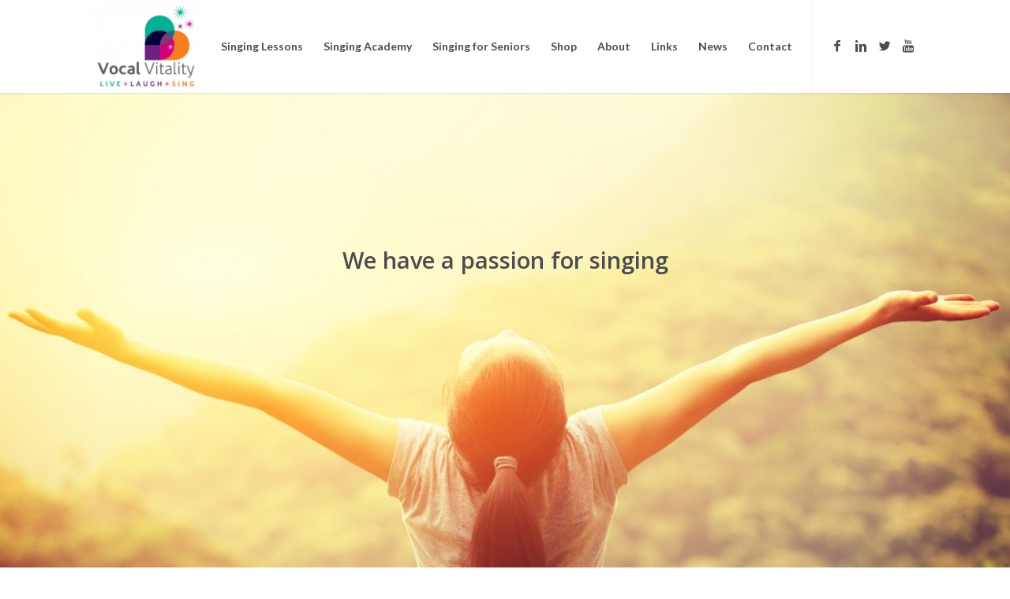

--- FILE ---
content_type: text/html; charset=UTF-8
request_url: http://www.vocalvitality.com/
body_size: 11546
content:
<!DOCTYPE html>
<html lang="en-GB" prefix="og: http://ogp.me/ns#" class=" html_stretched responsive av-preloader-disabled av-default-lightbox  html_header_top html_logo_left html_main_nav_header html_menu_right html_large html_header_sticky html_header_shrinking_disabled html_mobile_menu_phone html_disabled html_header_searchicon_disabled html_content_align_center html_header_unstick_top html_header_stretch_disabled html_minimal_header html_minimal_header_shadow html_entry_id_206 ">
<head>
<meta charset="UTF-8" />

<!-- page title, displayed in your browser bar -->
<title>Vocal Vitality | Singing Lessons &amp; Academy &amp; Singing Care Home Activities</title>



<!-- mobile setting -->
<meta name="viewport" content="width=device-width, initial-scale=1, maximum-scale=1">

<!-- Scripts/CSS and wp_head hook -->

<!-- This site is optimized with the Yoast SEO plugin v3.8 - https://yoast.com/wordpress/plugins/seo/ -->
<meta name="description" content="At Vocal Vitality we believe that everyone can sing. We know singing is good for your health and well-being. We work with people from 6 to 90 years old."/>
<meta name="robots" content="noodp"/>
<link rel="canonical" href="http://www.vocalvitality.com/" />
<meta property="og:locale" content="en_GB" />
<meta property="og:type" content="website" />
<meta property="og:title" content="Vocal Vitality | Singing Lessons &amp; Academy &amp; Singing Care Home Activities" />
<meta property="og:description" content="At Vocal Vitality we believe that everyone can sing. We know singing is good for your health and well-being. We work with people from 6 to 90 years old." />
<meta property="og:url" content="http://www.vocalvitality.com/" />
<meta property="og:site_name" content="Vocal Vitality" />
<meta property="og:image" content="http://www.vocalvitality.com/wp-content/uploads/2015/07/Sparkle.png" />
<meta name="twitter:card" content="summary" />
<meta name="twitter:description" content="At Vocal Vitality we believe that everyone can sing. We know singing is good for your health and well-being. We work with people from 6 to 90 years old." />
<meta name="twitter:title" content="Vocal Vitality | Singing Lessons &amp; Academy &amp; Singing Care Home Activities" />
<meta name="twitter:image" content="http://www.vocalvitality.com/wp-content/uploads/2015/07/Sparkle.png" />
<script type='application/ld+json'>{"@context":"http:\/\/schema.org","@type":"WebSite","@id":"#website","url":"http:\/\/www.vocalvitality.com\/","name":"Vocal Vitality","potentialAction":{"@type":"SearchAction","target":"http:\/\/www.vocalvitality.com\/?s={search_term_string}","query-input":"required name=search_term_string"}}</script>
<!-- / Yoast SEO plugin. -->

<link rel="alternate" type="application/rss+xml" title="Vocal Vitality &raquo; Feed" href="http://www.vocalvitality.com/feed/" />
<link rel="alternate" type="application/rss+xml" title="Vocal Vitality &raquo; Comments Feed" href="http://www.vocalvitality.com/comments/feed/" />
<link rel="alternate" type="application/rss+xml" title="Vocal Vitality &raquo; Home Comments Feed" href="http://www.vocalvitality.com/home/feed/" />

<!-- google webfont font replacement -->
<link rel='stylesheet' id='avia-google-webfont' href='//fonts.googleapis.com/css?family=Open+Sans:400,600%7CLato:300,400,700' type='text/css' media='all'/> 
		<script type="text/javascript">
			window._wpemojiSettings = {"baseUrl":"https:\/\/s.w.org\/images\/core\/emoji\/72x72\/","ext":".png","source":{"concatemoji":"http:\/\/www.vocalvitality.com\/wp-includes\/js\/wp-emoji-release.min.js?ver=4.4.33"}};
			!function(e,n,t){var a;function i(e){var t=n.createElement("canvas"),a=t.getContext&&t.getContext("2d"),i=String.fromCharCode;return!(!a||!a.fillText)&&(a.textBaseline="top",a.font="600 32px Arial","flag"===e?(a.fillText(i(55356,56806,55356,56826),0,0),3e3<t.toDataURL().length):"diversity"===e?(a.fillText(i(55356,57221),0,0),t=a.getImageData(16,16,1,1).data,a.fillText(i(55356,57221,55356,57343),0,0),(t=a.getImageData(16,16,1,1).data)[0],t[1],t[2],t[3],!0):("simple"===e?a.fillText(i(55357,56835),0,0):a.fillText(i(55356,57135),0,0),0!==a.getImageData(16,16,1,1).data[0]))}function o(e){var t=n.createElement("script");t.src=e,t.type="text/javascript",n.getElementsByTagName("head")[0].appendChild(t)}t.supports={simple:i("simple"),flag:i("flag"),unicode8:i("unicode8"),diversity:i("diversity")},t.DOMReady=!1,t.readyCallback=function(){t.DOMReady=!0},t.supports.simple&&t.supports.flag&&t.supports.unicode8&&t.supports.diversity||(a=function(){t.readyCallback()},n.addEventListener?(n.addEventListener("DOMContentLoaded",a,!1),e.addEventListener("load",a,!1)):(e.attachEvent("onload",a),n.attachEvent("onreadystatechange",function(){"complete"===n.readyState&&t.readyCallback()})),(a=t.source||{}).concatemoji?o(a.concatemoji):a.wpemoji&&a.twemoji&&(o(a.twemoji),o(a.wpemoji)))}(window,document,window._wpemojiSettings);
		</script>
		<style type="text/css">
img.wp-smiley,
img.emoji {
	display: inline !important;
	border: none !important;
	box-shadow: none !important;
	height: 1em !important;
	width: 1em !important;
	margin: 0 .07em !important;
	vertical-align: -0.1em !important;
	background: none !important;
	padding: 0 !important;
}
</style>
<link rel='stylesheet' id='avia-woocommerce-css-css'  href='http://www.vocalvitality.com/wp-content/themes/enfold/config-woocommerce/woocommerce-mod.css?ver=4.4.33' type='text/css' media='all' />
<link rel='stylesheet' id='avia-grid-css'  href='http://www.vocalvitality.com/wp-content/themes/enfold/css/grid.css?ver=2' type='text/css' media='all' />
<link rel='stylesheet' id='avia-base-css'  href='http://www.vocalvitality.com/wp-content/themes/enfold/css/base.css?ver=2' type='text/css' media='all' />
<link rel='stylesheet' id='avia-layout-css'  href='http://www.vocalvitality.com/wp-content/themes/enfold/css/layout.css?ver=2' type='text/css' media='all' />
<link rel='stylesheet' id='avia-scs-css'  href='http://www.vocalvitality.com/wp-content/themes/enfold/css/shortcodes.css?ver=2' type='text/css' media='all' />
<link rel='stylesheet' id='avia-popup-css-css'  href='http://www.vocalvitality.com/wp-content/themes/enfold/js/aviapopup/magnific-popup.css?ver=1' type='text/css' media='screen' />
<link rel='stylesheet' id='avia-media-css'  href='http://www.vocalvitality.com/wp-content/themes/enfold/js/mediaelement/skin-1/mediaelementplayer.css?ver=1' type='text/css' media='screen' />
<link rel='stylesheet' id='avia-print-css'  href='http://www.vocalvitality.com/wp-content/themes/enfold/css/print.css?ver=1' type='text/css' media='print' />
<link rel='stylesheet' id='avia-dynamic-css'  href='http://www.vocalvitality.com/wp-content/uploads/dynamic_avia/enfold.css?ver=59510be9b4165' type='text/css' media='all' />
<link rel='stylesheet' id='avia-custom-css'  href='http://www.vocalvitality.com/wp-content/themes/enfold/css/custom.css?ver=2' type='text/css' media='all' />
<script type='text/javascript' src='http://www.vocalvitality.com/wp-includes/js/jquery/jquery.js?ver=1.11.3'></script>
<script type='text/javascript' src='http://www.vocalvitality.com/wp-includes/js/jquery/jquery-migrate.min.js?ver=1.2.1'></script>
<script type='text/javascript' src='http://www.vocalvitality.com/wp-content/themes/enfold/js/avia-compat.js?ver=2'></script>
<link rel='https://api.w.org/' href='http://www.vocalvitality.com/wp-json/' />
<link rel="EditURI" type="application/rsd+xml" title="RSD" href="http://www.vocalvitality.com/xmlrpc.php?rsd" />
<link rel="wlwmanifest" type="application/wlwmanifest+xml" href="http://www.vocalvitality.com/wp-includes/wlwmanifest.xml" /> 
<meta name="generator" content="WordPress 4.4.33" />
<meta name="generator" content="WooCommerce 2.6.4" />
<link rel='shortlink' href='http://www.vocalvitality.com/' />
<link rel="profile" href="http://gmpg.org/xfn/11" />
<link rel="alternate" type="application/rss+xml" title="Vocal Vitality RSS2 Feed" href="http://www.vocalvitality.com/feed/" />
<link rel="pingback" href="http://www.vocalvitality.com/xmlrpc.php" />
<!--[if lt IE 9]><script src="http://www.vocalvitality.com/wp-content/themes/enfold/js/html5shiv.js"></script><![endif]-->

<!--
Debugging Info for Theme support: 

Theme: Enfold
Version: 3.5.1
Installed: enfold
AviaFramework Version: 2.3
AviaBuilder Version: 0.8
ML:128-PU:50-PLA:6
WP:4.4.33
Updates: disabled
-->

<style type='text/css'>
@font-face {font-family: 'entypo-fontello'; font-weight: normal; font-style: normal;
src: url('http://www.vocalvitality.com/wp-content/themes/enfold/config-templatebuilder/avia-template-builder/assets/fonts/entypo-fontello.eot?v=3');
src: url('http://www.vocalvitality.com/wp-content/themes/enfold/config-templatebuilder/avia-template-builder/assets/fonts/entypo-fontello.eot?v=3#iefix') format('embedded-opentype'), 
url('http://www.vocalvitality.com/wp-content/themes/enfold/config-templatebuilder/avia-template-builder/assets/fonts/entypo-fontello.woff?v=3') format('woff'), 
url('http://www.vocalvitality.com/wp-content/themes/enfold/config-templatebuilder/avia-template-builder/assets/fonts/entypo-fontello.ttf?v=3') format('truetype'), 
url('http://www.vocalvitality.com/wp-content/themes/enfold/config-templatebuilder/avia-template-builder/assets/fonts/entypo-fontello.svg?v=3#entypo-fontello') format('svg');
} #top .avia-font-entypo-fontello, body .avia-font-entypo-fontello, html body [data-av_iconfont='entypo-fontello']:before{ font-family: 'entypo-fontello'; }
</style><script>
  (function(i,s,o,g,r,a,m){i['GoogleAnalyticsObject']=r;i[r]=i[r]||function(){
  (i[r].q=i[r].q||[]).push(arguments)},i[r].l=1*new Date();a=s.createElement(o),
  m=s.getElementsByTagName(o)[0];a.async=1;a.src=g;m.parentNode.insertBefore(a,m)
  })(window,document,'script','https://www.google-analytics.com/analytics.js','ga');

  ga('create', 'UA-42831478-34', 'auto');
  ga('send', 'pageview');

</script>
</head>




<body id="top" class="home page page-id-206 page-template-default stretched open_sans lato no_sidebar_border" itemscope="itemscope" itemtype="https://schema.org/WebPage" >

	
	<div id='wrap_all'>

	
<header id='header' class=' header_color light_bg_color  av_header_top av_logo_left av_main_nav_header av_menu_right av_large av_header_sticky av_header_shrinking_disabled av_header_stretch_disabled av_mobile_menu_phone av_header_searchicon_disabled av_header_unstick_top av_minimal_header av_minimal_header_shadow av_bottom_nav_disabled  av_header_border_disabled'  role="banner" itemscope="itemscope" itemtype="https://schema.org/WPHeader" >

<a id="advanced_menu_toggle" href="#" aria-hidden='true' data-av_icon='' data-av_iconfont='entypo-fontello'></a><a id="advanced_menu_hide" href="#" 	aria-hidden='true' data-av_icon='' data-av_iconfont='entypo-fontello'></a>		<div  id='header_main' class='container_wrap container_wrap_logo'>
	
        <ul  class = 'cart_dropdown ' data-success='was added to the cart'><li class='cart_dropdown_first'><a class='cart_dropdown_link' href='http://www.vocalvitality.com/cart/'><span aria-hidden='true' data-av_icon='' data-av_iconfont='entypo-fontello'></span><span class='av-cart-counter'>0</span><span class='avia_hidden_link_text'>Shopping Cart</span></a><!--<span class='cart_subtotal'><span class="woocommerce-Price-amount amount"><span class="woocommerce-Price-currencySymbol">&pound;</span>0.00</span></span>--><div class='dropdown_widget dropdown_widget_cart'><div class='avia-arrow'></div><div class="widget_shopping_cart_content"></div></div></li></ul><div class='container av-logo-container'><div class='inner-container'><strong class='logo'><a href='http://www.vocalvitality.com/'><img height='100' width='300' src='http://www.vocalvitality.com/wp-content/uploads/2016/08/Vocal-Vitality-Logo-1-300x244.jpg' alt='Vocal Vitality' /></a></strong><nav class='main_menu' data-selectname='Select a page'  role="navigation" itemscope="itemscope" itemtype="https://schema.org/SiteNavigationElement" ><div class="avia-menu av-main-nav-wrap av_menu_icon_beside"><ul id="avia-menu" class="menu av-main-nav"><li id="menu-item-760" class="menu-item menu-item-type-post_type menu-item-object-page menu-item-top-level menu-item-top-level-1"><a href="http://www.vocalvitality.com/singing-lessons/" itemprop="url"><span class="avia-bullet"></span><span class="avia-menu-text">Singing Lessons</span><span class="avia-menu-fx"><span class="avia-arrow-wrap"><span class="avia-arrow"></span></span></span></a></li>
<li id="menu-item-759" class="menu-item menu-item-type-post_type menu-item-object-page menu-item-top-level menu-item-top-level-2"><a href="http://www.vocalvitality.com/singing-academy/" itemprop="url"><span class="avia-bullet"></span><span class="avia-menu-text">Singing Academy</span><span class="avia-menu-fx"><span class="avia-arrow-wrap"><span class="avia-arrow"></span></span></span></a></li>
<li id="menu-item-758" class="menu-item menu-item-type-post_type menu-item-object-page menu-item-top-level menu-item-top-level-3"><a href="http://www.vocalvitality.com/singing-for-seniors/" itemprop="url"><span class="avia-bullet"></span><span class="avia-menu-text">Singing for Seniors</span><span class="avia-menu-fx"><span class="avia-arrow-wrap"><span class="avia-arrow"></span></span></span></a></li>
<li id="menu-item-1012" class="menu-item menu-item-type-post_type menu-item-object-page menu-item-top-level menu-item-top-level-4"><a href="http://www.vocalvitality.com/shop/" itemprop="url"><span class="avia-bullet"></span><span class="avia-menu-text">Shop</span><span class="avia-menu-fx"><span class="avia-arrow-wrap"><span class="avia-arrow"></span></span></span></a></li>
<li id="menu-item-962" class="menu-item menu-item-type-post_type menu-item-object-page menu-item-top-level menu-item-top-level-5"><a href="http://www.vocalvitality.com/about-us/" itemprop="url"><span class="avia-bullet"></span><span class="avia-menu-text">About</span><span class="avia-menu-fx"><span class="avia-arrow-wrap"><span class="avia-arrow"></span></span></span></a></li>
<li id="menu-item-1180" class="menu-item menu-item-type-post_type menu-item-object-page menu-item-top-level menu-item-top-level-6"><a href="http://www.vocalvitality.com/links/" itemprop="url"><span class="avia-bullet"></span><span class="avia-menu-text">Links</span><span class="avia-menu-fx"><span class="avia-arrow-wrap"><span class="avia-arrow"></span></span></span></a></li>
<li id="menu-item-1077" class="menu-item menu-item-type-post_type menu-item-object-page menu-item-top-level menu-item-top-level-7"><a href="http://www.vocalvitality.com/news/" itemprop="url"><span class="avia-bullet"></span><span class="avia-menu-text">News</span><span class="avia-menu-fx"><span class="avia-arrow-wrap"><span class="avia-arrow"></span></span></span></a></li>
<li id="menu-item-470" class="menu-item menu-item-type-post_type menu-item-object-page menu-item-top-level menu-item-top-level-8"><a href="http://www.vocalvitality.com/contact/" itemprop="url"><span class="avia-bullet"></span><span class="avia-menu-text">Contact</span><span class="avia-menu-fx"><span class="avia-arrow-wrap"><span class="avia-arrow"></span></span></span></a></li>
</ul></div><ul class='noLightbox social_bookmarks icon_count_4'><li class='social_bookmarks_facebook av-social-link-facebook social_icon_1'><a target='_blank' href='https://www.facebook.com/VocalVitality' aria-hidden='true' data-av_icon='' data-av_iconfont='entypo-fontello' title='Facebook'><span class='avia_hidden_link_text'>Facebook</span></a></li><li class='social_bookmarks_linkedin av-social-link-linkedin social_icon_2'><a target='_blank' href='https://www.linkedin.com/in/susan-garrett-6105b486' aria-hidden='true' data-av_icon='' data-av_iconfont='entypo-fontello' title='Linkedin'><span class='avia_hidden_link_text'>Linkedin</span></a></li><li class='social_bookmarks_twitter av-social-link-twitter social_icon_3'><a target='_blank' href='https://twitter.com/VocalVitality' aria-hidden='true' data-av_icon='' data-av_iconfont='entypo-fontello' title='Twitter'><span class='avia_hidden_link_text'>Twitter</span></a></li><li class='social_bookmarks_youtube av-social-link-youtube social_icon_4'><a target='_blank' href='https://www.youtube.com/channel/UCERIVOdJtdGd7KEKzhzdQnw' aria-hidden='true' data-av_icon='' data-av_iconfont='entypo-fontello' title='Youtube'><span class='avia_hidden_link_text'>Youtube</span></a></li></ul></nav></div> </div> 
		<!-- end container_wrap-->
		</div>
		
		<div class='header_bg'></div>

<!-- end header -->
</header>
		
	<div id='main' data-scroll-offset='116'>

	<div id='full_slider_1' class='avia-fullwidth-slider main_color avia-shadow  avia-builder-el-0  el_before_av_section  avia-builder-el-first  container_wrap fullsize'   ><div  data-size='large'  data-lightbox_size='large'  data-animation='fade'  data-ids='1120'  data-video_counter='0'  data-autoplay='false'  data-bg_slider='false'  data-slide_height=''  data-handle='av_slideshow_full'  data-interval='5'  data-class=' '  data-css_id=''  data-scroll_down=''  data-control_layout='av-control-minimal'  data-custom_markup=''  data-perma_caption=''  data-autoplay_stopper=''  data-src=''  data-position='top left'  data-repeat='no-repeat'  data-attach='scroll'  data-stretch=''  class='avia-slideshow avia-slideshow-1  av-control-minimal av-default-height-applied avia-slideshow-large av_slideshow_full   avia-fade-slider '  itemscope="itemscope" itemtype="https://schema.org/ImageObject" ><ul class='avia-slideshow-inner' style='padding-bottom: 55.339805825243%;'><li  class=' av-single-slide slide-1 ' ><div data-rel='slideshow-1' class='avia-slide-wrap'  ><div class = "caption_fullwidth av-slideshow-caption caption_center"><div class = "container caption_container"><div class = "slideshow_caption"><div class = "slideshow_inner_caption"><div class = "slideshow_align_caption"><h2  style='font-size:29px; color:#4d4b4d; ' class='avia-caption-title'  itemprop="name" >We have a passion for singing</h2></div></div></div></div></div><img src='http://www.vocalvitality.com/wp-content/uploads/2015/07/Vocal-Vitality-1030x570.jpg' width='1030' height='570' title='vocal-vitality' alt=''  itemprop="contentURL"  /></div></li></ul></div></div>
<div id='av_section_1' class='avia-section main_color avia-section-default avia-no-shadow avia-bg-style-scroll  avia-builder-el-1  el_after_av_slideshow_full  el_before_av_layout_row  container_wrap fullsize'   ><div class='container' ><div class='template-page content  av-content-full alpha units'><div class='post-entry post-entry-type-page post-entry-206'><div class='entry-content-wrapper clearfix'>
<div class="flex_column av_one_full  av-animated-generic bottom-to-top  flex_column_div av-zero-column-padding first  avia-builder-el-2  avia-builder-el-no-sibling  " style='border-radius:0px; '><section class="av_textblock_section"  itemscope="itemscope" itemtype="https://schema.org/CreativeWork" ><div class='avia_textblock '   itemprop="text" ><h3 class="oneComWebmail-MsoNormal" style="text-align: center;">We believe that everyone can sing</h3>
<h3 class="oneComWebmail-MsoNormal" style="text-align: center;"><img class="alignnone wp-image-970" src="http://www.vocalvitality.com/wp-content/uploads/2015/07/Sparkle.png" alt="sparkle" width="27" height="23" /></h3>
<h3 class="oneComWebmail-MsoNormal" style="text-align: center;">We know singing is good for your health and wellbeing</h3>
<h3 class="oneComWebmail-MsoNormal" style="text-align: center;"><img class="alignnone wp-image-970" src="http://www.vocalvitality.com/wp-content/uploads/2015/07/Sparkle.png" alt="sparkle" width="27" height="23" /></h3>
<h3 class="oneComWebmail-MsoNormal" style="text-align: center;">We work with people from 6 to 90 years old</h3>
</div></section></div>

</div></div></div><!-- close content main div --></div></div><div id='av-layout-grid-1' class='av-layout-grid-container entry-content-wrapper main_color av-flex-cells  avia-builder-el-4  el_after_av_section  el_before_av_layout_row  submenu-not-first container_wrap fullsize'   >
<div class="flex_cell no_margin av_one_third  avia-builder-el-5  el_before_av_cell_one_third  avia-builder-el-first   " style='vertical-align:top; padding:30px; background-color:#17a385; '><div class='flex_cell_inner' >
<div class='avia-image-container  av-styling-   avia-builder-el-6  el_before_av_heading  avia-builder-el-first  avia-align-center '  itemscope="itemscope" itemtype="https://schema.org/ImageObject"  ><div class='avia-image-container-inner'><img class='avia_image ' src='http://www.vocalvitality.com/wp-content/uploads/2015/07/Singing-Lessons-in-Bromley-and-Beckenham-copy-1030x696.jpg' alt='Singing Lessons in Bromley and Beckenham copy' title='Singing Lessons in Bromley and Beckenham copy'   itemprop="contentURL"  /></div></div>
<div style='padding-bottom:20px;color:#ffffff;font-size:30px;' class='av-special-heading av-special-heading-h2 custom-color-heading blockquote modern-quote modern-centered  avia-builder-el-7  el_after_av_image  el_before_av_textblock   av-inherit-size'><h2 class='av-special-heading-tag'  itemprop="headline"  >Singing Lessons</h2><div class='special-heading-border'><div class='special-heading-inner-border' style='border-color:#ffffff'></div></div></div>
<section class="av_textblock_section"  itemscope="itemscope" itemtype="https://schema.org/CreativeWork" ><div class='avia_textblock  av_inherit_color'  style='color:#ffffff; '  itemprop="text" ><p>Lessons are informal and fun, and are based on 3 main principles:</p>
<ul>
<li>Everyone CAN sing</li>
<li>Everyone can IMPROVE their voices</li>
<li>Everyone should be given the OPPORTUNITY and ENCOURAGEMENT to do so!</li>
</ul>
</div></section>
</div></div><div class="flex_cell no_margin av_one_third  avia-builder-el-9  el_after_av_cell_one_third  el_before_av_cell_one_third   " style='vertical-align:top; padding:30px; background-color:#5b0c6d; '><div class='flex_cell_inner' >
<div class='avia-image-container  av-styling-   avia-builder-el-10  el_before_av_heading  avia-builder-el-first  avia-align-center '  itemscope="itemscope" itemtype="https://schema.org/ImageObject"  ><div class='avia-image-container-inner'><img class='avia_image ' src='http://www.vocalvitality.com/wp-content/uploads/2015/07/Singing-Academy-1030x687.jpg' alt='Singing Academy' title='Singing Academy'   itemprop="contentURL"  /></div></div>
<div style='padding-bottom:20px;color:#ffffff;font-size:30px;' class='av-special-heading av-special-heading-h2 custom-color-heading blockquote modern-quote modern-centered  avia-builder-el-11  el_after_av_image  el_before_av_textblock   av-inherit-size'><h2 class='av-special-heading-tag'  itemprop="headline"  >Singing Academy</h2><div class='special-heading-border'><div class='special-heading-inner-border' style='border-color:#ffffff'></div></div></div>
<section class="av_textblock_section"  itemscope="itemscope" itemtype="https://schema.org/CreativeWork" ><div class='avia_textblock  av_inherit_color'  style='color:#ffffff; '  itemprop="text" ><p>Does your child love singing?  We can help them develop their voice. Group and solo singing classes for ages 6-16.</p>
<ul>
<li>Learn a variety of pop, rock and musical songs.</li>
<li>No previous experience necessary.</li>
<li>See how we can help you.</li>
</ul>
</div></section>
</div></div><div class="flex_cell no_margin av_one_third  avia-builder-el-13  el_after_av_cell_one_third  avia-builder-el-last   " style='vertical-align:top; padding:30px; background-color:#f16a1a; '><div class='flex_cell_inner' >
<div class='avia-image-container  av-styling-   avia-builder-el-14  el_before_av_heading  avia-builder-el-first  avia-align-center '  itemscope="itemscope" itemtype="https://schema.org/ImageObject"  ><div class='avia-image-container-inner'><img class='avia_image ' src='http://www.vocalvitality.com/wp-content/uploads/2015/07/Singing-For-Seniors-1030x687.jpg' alt='Singing For Seniors' title='Singing For Seniors'   itemprop="contentURL"  /></div></div>
<div style='padding-bottom:20px;color:#ffffff;font-size:30px;' class='av-special-heading av-special-heading-h2 custom-color-heading blockquote modern-quote modern-centered  avia-builder-el-15  el_after_av_image  el_before_av_textblock   av-inherit-size'><h2 class='av-special-heading-tag'  itemprop="headline"  >Singing For Seniors</h2><div class='special-heading-border'><div class='special-heading-inner-border' style='border-color:#ffffff'></div></div></div>
<section class="av_textblock_section"  itemscope="itemscope" itemtype="https://schema.org/CreativeWork" ><div class='avia_textblock  av_inherit_color'  style='color:#ffffff; '  itemprop="text" ><p>Singing for Seniors is a unique program designed for care homes:</p>
<ul>
<li>Uplifting, interactive sing-alongs combine a variety of songs, movements and vocal games.</li>
<li>Singing activities that are dementia friendly</li>
<li>Fun and energising for care home residents, family members, carers, and staff alike.</li>
</ul>
</div></section>
</div></div>
</div>
<div id='av-layout-grid-2' class='av-layout-grid-container entry-content-wrapper main_color av-flex-cells  avia-builder-el-17  el_after_av_layout_row  el_before_av_section  submenu-not-first container_wrap fullsize'   >
<div class="flex_cell no_margin av_one_third  avia-builder-el-18  el_before_av_cell_one_third  avia-builder-el-first   " style='vertical-align:top; padding:30px; background-color:#17a385; '><div class='flex_cell_inner' >
<div class='avia-button-wrap avia-button-center  avia-builder-el-19  avia-builder-el-no-sibling '><a href='http://www.vocalvitality.com/singing-lessons/' class='avia-button  avia-icon_select-no avia-color-theme-color-subtle avia-size-medium avia-position-center '   ><span class='avia_iconbox_title' >Learn More</span></a></div>
</div></div><div class="flex_cell no_margin av_one_third  avia-builder-el-20  el_after_av_cell_one_third  el_before_av_cell_one_third   " style='vertical-align:top; padding:30px; background-color:#5b0c6d; '><div class='flex_cell_inner' >
<div class='avia-button-wrap avia-button-center  avia-builder-el-21  avia-builder-el-no-sibling '><a href='http://www.vocalvitality.com/singing-academy/' class='avia-button  avia-icon_select-no avia-color-theme-color-subtle avia-size-medium avia-position-center '   ><span class='avia_iconbox_title' >Learn More</span></a></div>
</div></div><div class="flex_cell no_margin av_one_third  avia-builder-el-22  el_after_av_cell_one_third  avia-builder-el-last   " style='vertical-align:top; padding:30px; background-color:#f16a1a; '><div class='flex_cell_inner' >
<div class='avia-button-wrap avia-button-center  avia-builder-el-23  avia-builder-el-no-sibling '><a href='http://www.vocalvitality.com/singing-for-seniors/' class='avia-button  avia-icon_select-no avia-color-theme-color-subtle avia-size-medium avia-position-center '   ><span class='avia_iconbox_title' >Learn More</span></a></div>
</div></div>
</div>
<div id='av_section_2' class='avia-section main_color avia-section-huge avia-no-border-styling avia-bg-style-scroll  avia-builder-el-24  el_after_av_layout_row  el_before_av_section  container_wrap fullsize'   ><div class='container' ><div class='template-page content  av-content-full alpha units'><div class='post-entry post-entry-type-page post-entry-206'><div class='entry-content-wrapper clearfix'>
<div style='padding-bottom:20px;font-size:35px;' class='av-special-heading av-special-heading-h2  blockquote modern-quote modern-centered  avia-builder-el-25  el_before_av_hr  avia-builder-el-first  av-inherit-size'><h2 class='av-special-heading-tag'  itemprop="headline"  >Who We Work With:</h2><div class='special-heading-border'><div class='special-heading-inner-border' ></div></div></div>
<div style='height:50px' class='hr hr-invisible  avia-builder-el-26  el_after_av_heading  el_before_av_one_fourth '><span class='hr-inner ' ><span class='hr-inner-style'></span></span></div>
<div class="flex_column av_one_fourth  av-animated-generic fade-in  flex_column_div av-zero-column-padding first  avia-builder-el-27  el_after_av_hr  el_before_av_one_fourth  " style='border-radius:0px; '><div class='avia-image-container  av-styling-   avia-builder-el-28  avia-builder-el-no-sibling  avia-align-center '  itemscope="itemscope" itemtype="https://schema.org/ImageObject"  ><div class='avia-image-container-inner'><img class='avia_image ' src='http://www.vocalvitality.com/wp-content/uploads/2015/07/NAPA-logo.jpg' alt='' title='NAPA-logo'   itemprop="contentURL"  /></div></div></div><div class="flex_column av_one_fourth  flex_column_div av-zero-column-padding   avia-builder-el-29  el_after_av_one_fourth  el_before_av_one_fourth  " style='border-radius:0px; '><div class='avia-image-container avia_animated_image avia_animate_when_almost_visible fade-in av-styling-   avia-builder-el-30  avia-builder-el-no-sibling  avia-align-center '  itemscope="itemscope" itemtype="https://schema.org/ImageObject"  ><div class='avia-image-container-inner'><img class='avia_image ' src='http://www.vocalvitality.com/wp-content/uploads/2015/07/trinity-college-of-music-2-300x104.png' alt='' title='trinity-college-of-music'   itemprop="contentURL"  /></div></div></div><div class="flex_column av_one_fourth  av-animated-generic fade-in  flex_column_div av-zero-column-padding   avia-builder-el-31  el_after_av_one_fourth  el_before_av_one_fourth  " style='border-radius:0px; '><div class='avia-image-container  av-styling-   avia-builder-el-32  avia-builder-el-no-sibling  avia-align-center '  itemscope="itemscope" itemtype="https://schema.org/ImageObject"  ><div class='avia-image-container-inner'><img class='avia_image ' src='http://www.vocalvitality.com/wp-content/uploads/2015/07/Estill-Voice-Training-horizontal-with-frame-CMYK-300x106.jpg' alt='Estill-Voice-Training-horizontal-with-frame-CMYK' title='Estill-Voice-Training-horizontal-with-frame-CMYK'   itemprop="contentURL"  /></div></div></div><div class="flex_column av_one_fourth  av-animated-generic fade-in  flex_column_div av-zero-column-padding   avia-builder-el-33  el_after_av_one_fourth  avia-builder-el-last  " style='border-radius:0px; '><div class='avia-image-container  av-styling-   avia-builder-el-34  avia-builder-el-no-sibling  avia-align-center '  itemscope="itemscope" itemtype="https://schema.org/ImageObject"  ><div class='avia-image-container-inner'><img class='avia_image ' src='http://www.vocalvitality.com/wp-content/uploads/2015/07/alzheimers_logo_col.jpg' alt='' title='alzheimers_logo_col'   itemprop="contentURL"  /></div></div></div>

</div></div></div><!-- close content main div --></div></div><div id='av_section_3' class='avia-section main_color avia-section-large avia-no-border-styling avia-bg-style-scroll  avia-builder-el-35  el_after_av_section  el_before_av_section  container_wrap fullsize' style = 'background-color: #5b0c6d; background-color: #5b0c6d; '  ><div class='container' ><div class='template-page content  av-content-full alpha units'><div class='post-entry post-entry-type-page post-entry-206'><div class='entry-content-wrapper clearfix'>
<div class="flex_column av_one_full  av-animated-generic bottom-to-top  flex_column_div av-zero-column-padding first  avia-builder-el-36  avia-builder-el-no-sibling  " style='border-radius:0px; '><div style='padding-bottom:20px;color:#ffffff;font-size:30px;' class='av-special-heading av-special-heading-h4 custom-color-heading blockquote modern-quote modern-centered  avia-builder-el-37  el_before_av_contact  avia-builder-el-first   av-inherit-size'><h4 class='av-special-heading-tag'  itemprop="headline"  >Stay up to date with our Newsletter</h4><div class='special-heading-border'><div class='special-heading-inner-border' style='border-color:#ffffff'></div></div></div>
<form action="http://www.vocalvitality.com/" method="post"  class="avia_ajax_form av-form-labels-visible   avia-builder-el-38  el_after_av_heading  avia-builder-el-last  av-custom-form-color av-light-form" data-avia-form-id="1" data-avia-redirect=''><fieldset><h3>Newsletter Sign Up</h3><p class=' first_form  form_element form_element_third' id='element_avia_1_1'><label for="avia_1_1">Name <abbr class="required" title="required">*</abbr></label> <input name="avia_1_1" class="text_input is_empty" type="text" id="avia_1_1" value="" /></p><p class=' form_element form_element_third' id='element_avia_2_1'><label for="avia_2_1">E-Mail <abbr class="required" title="required">*</abbr></label> <input name="avia_2_1" class="text_input is_email" type="text" id="avia_2_1" value="" /></p><p class="hidden"><input type="text" name="avia_3_1" class="hidden " id="avia_3_1" value="" /></p><p class='form_element_third' id='element_avia_4_1'>    <span class='value_verifier_label'>1 + 7 = ?</span>    <input name="avia_4_1_verifier" type="hidden" id="avia_4_1_verifier" value="878847287"/><label for="avia_4_1">Please prove that you are human by solving the equation <abbr class="required" title="required">*</abbr></label>    <input name="avia_4_1" class="text_input captcha" type="text" id="avia_4_1" value=""/></p><p class="form_element "><input type="hidden" value="1" name="avia_generated_form1" /><input type="submit" value="Subscribe" class="button"  data-sending-label="Sending"/></p></fieldset></form><div id="ajaxresponse_1" class="ajaxresponse ajaxresponse_1 hidden"></div></div></div></div></div><!-- close content main div --></div></div><div id='av_section_4' class='avia-section main_color avia-section-huge avia-no-border-styling avia-bg-style-scroll  avia-builder-el-39  el_after_av_section  el_before_av_layout_row  container_wrap fullsize' style = 'background-color: #fcfcfc; background-color: #fcfcfc; '  ><div class='container' ><div class='template-page content  av-content-full alpha units'><div class='post-entry post-entry-type-page post-entry-206'><div class='entry-content-wrapper clearfix'>
<div style='padding-bottom:10px;font-size:35px;' class='av-special-heading av-special-heading-h3  blockquote modern-quote modern-centered  avia-builder-el-40  el_before_av_testimonials  avia-builder-el-first   av-inherit-size'><h3 class='av-special-heading-tag'  itemprop="headline"  >What Our Customers Say About Us</h3><div class='special-heading-border'><div class='special-heading-inner-border' ></div></div></div>
<div  data-autoplay='1'  data-interval='10'  data-animation='fade'  data-hoverpause='1'  class='avia-testimonial-wrapper avia-slider-testimonials avia-slider-2-testimonials avia_animate_when_almost_visible  av-large-testimonial-slider'>
<section class ='avia-testimonial-row'><div class='avia-testimonial av_one_half flex_column no_margin avia-testimonial-row-1 avia-first-testimonial'  itemscope="itemscope" itemtype="https://schema.org/Person" ><div class='avia-testimonial_inner'><div class='avia-testimonial-content '    itemscope="itemscope" itemtype="https://schema.org/CreativeWork" ><p><em>&#8220;Thank you for your help in preparing us for the performance at the </em><em>AmicusHorizon</em><em> staff conference.  You did a great job coaching a group of 11 directors to sing in front of 900 staff.  Most of us had never sung in public before.  You built up our confidence and the feedback from staff was we delivered a great performance.  This was also a fantastic team building exercise. </em></p>
<p><em>Here is a picture of some of us during the performance.&#8221;</em></p>
</div><div class='avia-testimonial-meta'><div class='avia-testimonial-arrow-wrap'><div class='avia-arrow'></div></div><div class='avia-testimonial-image'  itemprop="image" ><img width="180" height="180" src="http://www.vocalvitality.com/wp-content/uploads/2015/07/John-amicus-180x180.jpg" class="attachment-square size-square" alt="John" srcset="http://www.vocalvitality.com/wp-content/uploads/2015/07/John-amicus-80x80.jpg 80w, http://www.vocalvitality.com/wp-content/uploads/2015/07/John-amicus-36x36.jpg 36w, http://www.vocalvitality.com/wp-content/uploads/2015/07/John-amicus-180x180.jpg 180w, http://www.vocalvitality.com/wp-content/uploads/2015/07/John-amicus-120x120.jpg 120w" sizes="(max-width: 180px) 100vw, 180px" /></div><div class='avia-testimonial-meta-mini'><strong  class='avia-testimonial-name'    itemprop="name" >John</strong></div></div></div></div>
<div class='avia-testimonial av_one_half flex_column no_margin avia-testimonial-row-1 '  itemscope="itemscope" itemtype="https://schema.org/Person" ><div class='avia-testimonial_inner'><div class='avia-testimonial-content '    itemscope="itemscope" itemtype="https://schema.org/CreativeWork" ><p>&#8220;I did it!! I actually managed to get on stage and sang (a bit wobbly) even though I was so scared I thought I would shake myself to bits…… I felt I had nothing to lose, so I really went for it. I’m very proud of myself, and whether I get the solo or not is irrelevant, as the big challenge for me was to actually get up and do it. And the fact that I had the confidence to perform is down to your excellent teaching and encouragement giving me belief in myself. So a big thank you…. this represents a massive pinnacle for me after a lifetime of poor confidence and low self esteem.&#8221;</p>
</div><div class='avia-testimonial-meta'><div class='avia-testimonial-arrow-wrap'><div class='avia-arrow'></div></div><div class='avia-testimonial-meta-mini'><strong  class='avia-testimonial-name'    itemprop="name" >Catherine</strong></div></div></div></div>
<div class='avia-testimonial av_one_half flex_column no_margin avia-testimonial-row-1 '  itemscope="itemscope" itemtype="https://schema.org/Person" ><div class='avia-testimonial_inner'><div class='avia-testimonial-content '    itemscope="itemscope" itemtype="https://schema.org/CreativeWork" ><p>&#8220;I thought I should just let you know that my solos at the Opera Nova concert on Saturday went down very well.  I managed to get through the patter song without any mistakes…and though I fluffed a line in the Incantation Scene, I managed to keep going.  All your coaching and advice evidently paid off.  The Ruddigore went down well too.  I got quite a few positive comments afterwards, and Pat (my wife) said I looked natural and not too nervous on the platform and sang as well as she had heard me sing.&#8221;</p>
</div><div class='avia-testimonial-meta'><div class='avia-testimonial-arrow-wrap'><div class='avia-arrow'></div></div><div class='avia-testimonial-meta-mini'><strong  class='avia-testimonial-name'    itemprop="name" >Peter</strong></div></div></div></div>
<div class='avia-testimonial av_one_half flex_column no_margin avia-testimonial-row-1 '  itemscope="itemscope" itemtype="https://schema.org/Person" ><div class='avia-testimonial_inner'><div class='avia-testimonial-content '    itemscope="itemscope" itemtype="https://schema.org/CreativeWork" ><p>“I’ve been meaning to email you since my brief stint as a soprano last Sunday – thanks to your advice and exercises I survived! … I felt more confident, got all the top Gs in the rehearsal and the great news is that I had no pain in my throat!</p>
<p>I feel this is a real break through. I felt so pleased with myself at the end, that I hadn’t really struggled or strained anything…Thank you again for all your help and encouragement; I feel inspired to sing for enjoyment again, which is fantastic.”</p>
</div><div class='avia-testimonial-meta'><div class='avia-testimonial-arrow-wrap'><div class='avia-arrow'></div></div><div class='avia-testimonial-meta-mini'><strong  class='avia-testimonial-name'    itemprop="name" >Nicki</strong></div></div></div></div>
<div class='avia-testimonial av_one_half flex_column no_margin avia-testimonial-row-1 '  itemscope="itemscope" itemtype="https://schema.org/Person" ><div class='avia-testimonial_inner'><div class='avia-testimonial-content '    itemscope="itemscope" itemtype="https://schema.org/CreativeWork" ><div>&#8220;I think its brilliant that I am able to write this without a sense of total panic and that is really down to your expert guidance so I must say a big Thank You for that.</div>
<p>Of course I am not so naive to think that&#8217;s it, job done, I can sing, but I do feel a lot more confident now I am at least attempting to sing in the right range for me although a little disappointed it took me 50 years to find out what that was.</p>
<div></div>
<div>Thank you for being such a great teacher and I can definitely confirm your lessons are less scary than having all my teeth out at the dentist.</div>
<div></div>
<div>I guess that&#8217;s not the best advert for your skills but if you are interested in feedback on your marketing I picked you out of all the local people advertising for 3 reasons.</div>
<div>a) You looked more experienced than many: I thought I would be a difficult pupil.</div>
<div>b) You had teaching qualifications: I thought you will be trained to teach rather than somebody doing it to fill in between performances.</div>
<div>c) Your marketing included the word &#8220;fun&#8221;: I knew I would never be an opera star but I thought &#8220;fun&#8221; might be achievable.&#8221;</div>
</div><div class='avia-testimonial-meta'><div class='avia-testimonial-arrow-wrap'><div class='avia-arrow'></div></div><div class='avia-testimonial-meta-mini'><strong  class='avia-testimonial-name'    itemprop="name" >Derek</strong></div></div></div></div>
</section><div class='avia-slideshow-arrows avia-slideshow-controls' ><a href='#prev' class='prev-slide' aria-hidden='true' data-av_icon='' data-av_iconfont='entypo-fontello'>Previous</a><a href='#next' class='next-slide' aria-hidden='true' data-av_icon='' data-av_iconfont='entypo-fontello'>Next</a></div></div>
</p>
</div></div></div><!-- close content main div --></div></div><div id='av-layout-grid-3' class='av-layout-grid-container entry-content-wrapper main_color av-flex-cells  avia-builder-el-42  el_after_av_section  el_before_av_layout_row  submenu-not-first container_wrap fullsize'   >
<div class="flex_cell no_margin av_one_third  avia-builder-el-43  el_before_av_cell_one_third  avia-builder-el-first   " style='vertical-align:top; padding:30px; background-color:#17a385; '><div class='flex_cell_inner' >
<div style='padding-bottom:20px;color:#ffffff;font-size:30px;' class='av-special-heading av-special-heading-h2 custom-color-heading blockquote modern-quote modern-centered  avia-builder-el-44  el_before_av_textblock  avia-builder-el-first   av-inherit-size'><h2 class='av-special-heading-tag'  itemprop="headline"  >Singing Lessons</h2><div class='special-heading-border'><div class='special-heading-inner-border' style='border-color:#ffffff'></div></div></div>
<section class="av_textblock_section"  itemscope="itemscope" itemtype="https://schema.org/CreativeWork" ><div class='avia_textblock  av_inherit_color'  style='color:#ffffff; '  itemprop="text" ><p>Lessons are informal and fun, and are based on 3 main principles:</p>
<ul>
<li>Everyone CAN sing</li>
<li>Everyone can IMPROVE their voices</li>
<li>Everyone should be given the OPPORTUNITY and ENCOURAGEMENT to do so!</li>
</ul>
</div></section>
</div></div><div class="flex_cell no_margin av_one_third  avia-builder-el-46  el_after_av_cell_one_third  el_before_av_cell_one_third   " style='vertical-align:top; padding:30px; background-color:#5b0c6d; '><div class='flex_cell_inner' >
<div style='padding-bottom:20px;color:#ffffff;font-size:30px;' class='av-special-heading av-special-heading-h2 custom-color-heading blockquote modern-quote modern-centered  avia-builder-el-47  el_before_av_textblock  avia-builder-el-first   av-inherit-size'><h2 class='av-special-heading-tag'  itemprop="headline"  >Singing Academy</h2><div class='special-heading-border'><div class='special-heading-inner-border' style='border-color:#ffffff'></div></div></div>
<section class="av_textblock_section"  itemscope="itemscope" itemtype="https://schema.org/CreativeWork" ><div class='avia_textblock  av_inherit_color'  style='color:#ffffff; '  itemprop="text" ><p>Does your child love singing?  We can help them develop their voice. Group and solo singing classes for ages 6-16.</p>
<ul>
<li>Learn a variety of pop, rock and musical songs.</li>
<li>No previous experience necessary.</li>
<li>See how we can help you.</li>
</ul>
</div></section>
</div></div><div class="flex_cell no_margin av_one_third  avia-builder-el-49  el_after_av_cell_one_third  avia-builder-el-last   " style='vertical-align:top; padding:30px; background-color:#f16a1a; '><div class='flex_cell_inner' >
<div style='padding-bottom:20px;color:#ffffff;font-size:30px;' class='av-special-heading av-special-heading-h2 custom-color-heading blockquote modern-quote modern-centered  avia-builder-el-50  el_before_av_textblock  avia-builder-el-first   av-inherit-size'><h2 class='av-special-heading-tag'  itemprop="headline"  >Singing For Seniors</h2><div class='special-heading-border'><div class='special-heading-inner-border' style='border-color:#ffffff'></div></div></div>
<section class="av_textblock_section"  itemscope="itemscope" itemtype="https://schema.org/CreativeWork" ><div class='avia_textblock  av_inherit_color'  style='color:#ffffff; '  itemprop="text" ><p>Singing for Seniors is a unique program designed for care homes:</p>
<ul>
<li>Uplifting, interactive sing-alongs combine a variety of songs, movements and vocal games.</li>
<li>Singing activities that are dementia friendly</li>
<li>Fun and energising for care home residents, family members, carers, and staff alike.</li>
</ul>
</div></section>
</div></div>
</div>
<div id='av-layout-grid-4' class='av-layout-grid-container entry-content-wrapper main_color av-flex-cells  avia-builder-el-52  el_after_av_layout_row  avia-builder-el-last  submenu-not-first container_wrap fullsize'   >
<div class="flex_cell no_margin av_one_third  avia-builder-el-53  el_before_av_cell_one_third  avia-builder-el-first   " style='vertical-align:top; padding:30px; background-color:#17a385; '><div class='flex_cell_inner' >
<div class='avia-button-wrap avia-button-center  avia-builder-el-54  avia-builder-el-no-sibling '><a href='http://www.vocalvitality.com/singing-lessons/' class='avia-button  avia-icon_select-no avia-color-theme-color-subtle avia-size-medium avia-position-center '   ><span class='avia_iconbox_title' >Learn More</span></a></div>
</div></div><div class="flex_cell no_margin av_one_third  avia-builder-el-55  el_after_av_cell_one_third  el_before_av_cell_one_third   " style='vertical-align:top; padding:30px; background-color:#5b0c6d; '><div class='flex_cell_inner' >
<div class='avia-button-wrap avia-button-center  avia-builder-el-56  avia-builder-el-no-sibling '><a href='http://www.vocalvitality.com/singing-academy/' class='avia-button  avia-icon_select-no avia-color-theme-color-subtle avia-size-medium avia-position-center '   ><span class='avia_iconbox_title' >Learn More</span></a></div>
</div></div><div class="flex_cell no_margin av_one_third  avia-builder-el-57  el_after_av_cell_one_third  avia-builder-el-last   " style='vertical-align:top; padding:30px; background-color:#f16a1a; '><div class='flex_cell_inner' >
<div class='avia-button-wrap avia-button-center  avia-builder-el-58  avia-builder-el-no-sibling '><a href='http://www.vocalvitality.com/singing-for-seniors/' class='avia-button  avia-icon_select-no avia-color-theme-color-subtle avia-size-medium avia-position-center '   ><span class='avia_iconbox_title' >Learn More</span></a></div>
</div></div>
</div>
<div><div>		</div><!--end builder template--></div><!-- close default .container_wrap element -->						<div class='container_wrap footer_color' id='footer'>

					<div class='container'>

						<div class='flex_column av_one_third  first el_before_av_one_third'><section id="text-2" class="widget clearfix widget_text"><h3 class="widgettitle">Vocal Vitality</h3>			<div class="textwidget"><p>People of all ages and experience can enjoy using their voices and sessions are energetic, lively, uplifting and FUN – people often leave with a spring in their step!</p>
<p>It’s never too late to start singing, so come and join us – we look forward to seeing you soon.</p>
</div>
		<span class="seperator extralight-border"></span></section></div><div class='flex_column av_one_third  el_after_av_one_third  el_before_av_one_third '><section id="text-3" class="widget clearfix widget_text"><h3 class="widgettitle">Contact Details</h3>			<div class="textwidget"><p>Clockhouse Road,<br />
Beckenham,<br />
Kent,<br />
BR3</p>
<p>020 3488 0622</p>
</div>
		<span class="seperator extralight-border"></span></section></div><div class='flex_column av_one_third  el_after_av_one_third  el_before_av_one_third '><section id="text-4" class="widget clearfix widget_text"><h3 class="widgettitle">Hours</h3>			<div class="textwidget"><p>Monday - 9:00 - 20:00<br />
Tuesday - 9:00 - 20:00<br />
Wednesday - 9:00 - 20:00<br />
Thursday - 9:00 - 20:00<br />
Friday - 9:00 - 20:00<br />
Saturday - Closed<br />
Sunday - Closed</p>
</div>
		<span class="seperator extralight-border"></span></section></div>

					</div>


				<!-- ####### END FOOTER CONTAINER ####### -->
				</div>

	


			

			
				<footer class='container_wrap socket_color' id='socket'  role="contentinfo" itemscope="itemscope" itemtype="https://schema.org/WPFooter" >
                    <div class='container'>

                        <span class='copyright'>© Copyright - Vocal Vitality </span>

                        <ul class='noLightbox social_bookmarks icon_count_4'><li class='social_bookmarks_facebook av-social-link-facebook social_icon_1'><a target='_blank' href='https://www.facebook.com/VocalVitality' aria-hidden='true' data-av_icon='' data-av_iconfont='entypo-fontello' title='Facebook'><span class='avia_hidden_link_text'>Facebook</span></a></li><li class='social_bookmarks_linkedin av-social-link-linkedin social_icon_2'><a target='_blank' href='https://www.linkedin.com/in/susan-garrett-6105b486' aria-hidden='true' data-av_icon='' data-av_iconfont='entypo-fontello' title='Linkedin'><span class='avia_hidden_link_text'>Linkedin</span></a></li><li class='social_bookmarks_twitter av-social-link-twitter social_icon_3'><a target='_blank' href='https://twitter.com/VocalVitality' aria-hidden='true' data-av_icon='' data-av_iconfont='entypo-fontello' title='Twitter'><span class='avia_hidden_link_text'>Twitter</span></a></li><li class='social_bookmarks_youtube av-social-link-youtube social_icon_4'><a target='_blank' href='https://www.youtube.com/channel/UCERIVOdJtdGd7KEKzhzdQnw' aria-hidden='true' data-av_icon='' data-av_iconfont='entypo-fontello' title='Youtube'><span class='avia_hidden_link_text'>Youtube</span></a></li></ul>
                    </div>

	            <!-- ####### END SOCKET CONTAINER ####### -->
				</footer>


					<!-- end main -->
		</div>
		
		<!-- end wrap_all --></div>


 <script type='text/javascript'>
 /* <![CDATA[ */  
var avia_framework_globals = avia_framework_globals || {};
    avia_framework_globals.frameworkUrl = 'http://www.vocalvitality.com/wp-content/themes/enfold/framework/';
    avia_framework_globals.installedAt = 'http://www.vocalvitality.com/wp-content/themes/enfold/';
    avia_framework_globals.ajaxurl = 'http://www.vocalvitality.com/wp-admin/admin-ajax.php';
/* ]]> */ 
</script>
 
 <script type='text/javascript' src='http://www.vocalvitality.com/wp-content/themes/enfold/config-woocommerce/woocommerce-mod.js?ver=1'></script>
<script type='text/javascript'>
/* <![CDATA[ */
var wc_add_to_cart_params = {"ajax_url":"\/wp-admin\/admin-ajax.php","wc_ajax_url":"\/?wc-ajax=%%endpoint%%","i18n_view_cart":"View Basket","cart_url":"http:\/\/www.vocalvitality.com\/cart\/","is_cart":"","cart_redirect_after_add":"no"};
/* ]]> */
</script>
<script type='text/javascript' src='//www.vocalvitality.com/wp-content/plugins/woocommerce/assets/js/frontend/add-to-cart.min.js?ver=2.6.4'></script>
<script type='text/javascript' src='//www.vocalvitality.com/wp-content/plugins/woocommerce/assets/js/jquery-blockui/jquery.blockUI.min.js?ver=2.70'></script>
<script type='text/javascript'>
/* <![CDATA[ */
var woocommerce_params = {"ajax_url":"\/wp-admin\/admin-ajax.php","wc_ajax_url":"\/?wc-ajax=%%endpoint%%"};
/* ]]> */
</script>
<script type='text/javascript' src='//www.vocalvitality.com/wp-content/plugins/woocommerce/assets/js/frontend/woocommerce.min.js?ver=2.6.4'></script>
<script type='text/javascript' src='//www.vocalvitality.com/wp-content/plugins/woocommerce/assets/js/jquery-cookie/jquery.cookie.min.js?ver=1.4.1'></script>
<script type='text/javascript'>
/* <![CDATA[ */
var wc_cart_fragments_params = {"ajax_url":"\/wp-admin\/admin-ajax.php","wc_ajax_url":"\/?wc-ajax=%%endpoint%%","fragment_name":"wc_fragments"};
/* ]]> */
</script>
<script type='text/javascript' src='//www.vocalvitality.com/wp-content/plugins/woocommerce/assets/js/frontend/cart-fragments.min.js?ver=2.6.4'></script>
<script type='text/javascript' src='http://www.vocalvitality.com/wp-content/themes/enfold/js/avia.js?ver=3'></script>
<script type='text/javascript' src='http://www.vocalvitality.com/wp-content/themes/enfold/js/shortcodes.js?ver=3'></script>
<script type='text/javascript' src='http://www.vocalvitality.com/wp-content/themes/enfold/js/aviapopup/jquery.magnific-popup.min.js?ver=2'></script>
<script type='text/javascript'>
/* <![CDATA[ */
var mejsL10n = {"language":"en-GB","strings":{"Close":"Close","Fullscreen":"Fullscreen","Download File":"Download File","Download Video":"Download Video","Play\/Pause":"Play\/Pause","Mute Toggle":"Mute Toggle","None":"None","Turn off Fullscreen":"Turn off Fullscreen","Go Fullscreen":"Go Fullscreen","Unmute":"Unmute","Mute":"Mute","Captions\/Subtitles":"Captions\/Subtitles"}};
var _wpmejsSettings = {"pluginPath":"\/wp-includes\/js\/mediaelement\/"};
/* ]]> */
</script>
<script type='text/javascript' src='http://www.vocalvitality.com/wp-includes/js/mediaelement/mediaelement-and-player.min.js?ver=2.18.1-a'></script>
<script type='text/javascript' src='http://www.vocalvitality.com/wp-includes/js/mediaelement/wp-mediaelement.js?ver=4.4.33'></script>
<script type='text/javascript' src='http://www.vocalvitality.com/wp-includes/js/comment-reply.min.js?ver=4.4.33'></script>
<script type='text/javascript' src='http://www.vocalvitality.com/wp-includes/js/wp-embed.min.js?ver=4.4.33'></script>
<a href='#top' title='Scroll to top' id='scroll-top-link' aria-hidden='true' data-av_icon='' data-av_iconfont='entypo-fontello'><span class="avia_hidden_link_text">Scroll to top</span></a>

<div id="fb-root"></div>
</body>
</html>


--- FILE ---
content_type: text/plain
request_url: https://www.google-analytics.com/j/collect?v=1&_v=j102&a=2044875080&t=pageview&_s=1&dl=http%3A%2F%2Fwww.vocalvitality.com%2F&ul=en-us%40posix&dt=Vocal%20Vitality%20%7C%20Singing%20Lessons%20%26%20Academy%20%26%20Singing%20Care%20Home%20Activities&sr=1280x720&vp=1280x720&_u=IEBAAEABAAAAACAAI~&jid=642939649&gjid=2058329417&cid=49875470.1769103639&tid=UA-42831478-34&_gid=1604899956.1769103639&_r=1&_slc=1&z=60535884
body_size: -451
content:
2,cG-SJHNXGP9EN